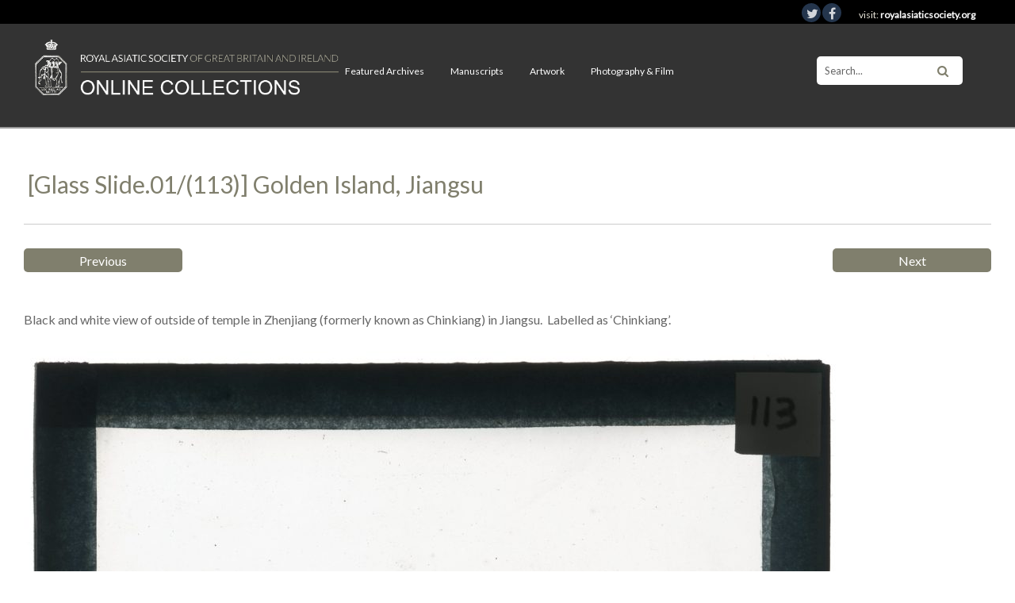

--- FILE ---
content_type: text/html; charset=UTF-8
request_url: https://royalasiaticcollections.org/glass-slide-01-113-golden-island-jiangsu/
body_size: 11094
content:

<!DOCTYPE html>
<html lang="en-US">
<head>
	<!-- Google tag (gtag.js) -->
<script async src="https://www.googletagmanager.com/gtag/js?id=G-MJD83LTBKV"></script>
<script>
  window.dataLayer = window.dataLayer || [];
  function gtag(){dataLayer.push(arguments);}
  gtag('js', new Date());

  gtag('config', 'G-MJD83LTBKV');
</script>
	
<!-- Global site tag (gtag.js) - Google Analytics -->
<script async src="https://www.googletagmanager.com/gtag/js?id=UA-35583309-11"></script>
<script>
  window.dataLayer = window.dataLayer || [];
  function gtag(){dataLayer.push(arguments);}
  gtag('js', new Date());

  gtag('config', 'UA-35583309-11');
  gtag('config', 'UA-145084085-7');
</script>

	<link href="https://fonts.googleapis.com/css?family=Lato" rel="stylesheet">

	<meta charset="UTF-8" />
			<meta name="viewport" content="width=device-width, initial-scale=1, maximum-scale=1">
		<meta name='robots' content='index, follow, max-image-preview:large, max-snippet:-1, max-video-preview:-1' />

	<!-- This site is optimized with the Yoast SEO plugin v26.7 - https://yoast.com/wordpress/plugins/seo/ -->
	<title>[Glass Slide.01/(113)] Golden Island, Jiangsu - Royal Asiatic Society Online Collections</title>
	<link rel="canonical" href="https://royalasiaticcollections.org/glass-slide-01-113-golden-island-jiangsu/" />
	<meta property="og:locale" content="en_US" />
	<meta property="og:type" content="article" />
	<meta property="og:title" content="[Glass Slide.01/(113)] Golden Island, Jiangsu - Royal Asiatic Society Online Collections" />
	<meta property="og:description" content="Black and white view of outside of temple in Zhenjiang (formerly known as Chinkiang) in Jiangsu.&nbsp; Labelled as &#8216;Chinkiang&#8217;." />
	<meta property="og:url" content="https://royalasiaticcollections.org/glass-slide-01-113-golden-island-jiangsu/" />
	<meta property="og:site_name" content="Royal Asiatic Society Online Collections" />
	<meta property="article:published_time" content="2019-03-28T12:23:57+00:00" />
	<meta property="article:modified_time" content="2025-01-31T11:41:57+00:00" />
	<meta property="og:image" content="http://royalasiaticcollections.org/wp-content/uploads/2019/03/China-glass-slide-01113-scaled.jpg" />
	<meta property="og:image:width" content="2560" />
	<meta property="og:image:height" content="2560" />
	<meta property="og:image:type" content="image/jpeg" />
	<meta name="author" content="edweech" />
	<meta name="twitter:card" content="summary_large_image" />
	<meta name="twitter:label1" content="Written by" />
	<meta name="twitter:data1" content="edweech" />
	<meta name="twitter:label2" content="Est. reading time" />
	<meta name="twitter:data2" content="1 minute" />
	<script type="application/ld+json" class="yoast-schema-graph">{"@context":"https://schema.org","@graph":[{"@type":"Article","@id":"https://royalasiaticcollections.org/glass-slide-01-113-golden-island-jiangsu/#article","isPartOf":{"@id":"https://royalasiaticcollections.org/glass-slide-01-113-golden-island-jiangsu/"},"author":{"name":"edweech","@id":"https://royalasiaticcollections.org/#/schema/person/330d8c7598d9727d98a43d59700f3512"},"headline":"[Glass Slide.01/(113)] Golden Island, Jiangsu","datePublished":"2019-03-28T12:23:57+00:00","dateModified":"2025-01-31T11:41:57+00:00","mainEntityOfPage":{"@id":"https://royalasiaticcollections.org/glass-slide-01-113-golden-island-jiangsu/"},"wordCount":25,"commentCount":0,"image":{"@id":"https://royalasiaticcollections.org/glass-slide-01-113-golden-island-jiangsu/#primaryimage"},"thumbnailUrl":"https://royalasiaticcollections.org/wp-content/uploads/2019/03/China-glass-slide-01113-scaled.jpg","articleSection":["China Glass Slides"],"inLanguage":"en-US","potentialAction":[{"@type":"CommentAction","name":"Comment","target":["https://royalasiaticcollections.org/glass-slide-01-113-golden-island-jiangsu/#respond"]}]},{"@type":"WebPage","@id":"https://royalasiaticcollections.org/glass-slide-01-113-golden-island-jiangsu/","url":"https://royalasiaticcollections.org/glass-slide-01-113-golden-island-jiangsu/","name":"[Glass Slide.01/(113)] Golden Island, Jiangsu - Royal Asiatic Society Online Collections","isPartOf":{"@id":"https://royalasiaticcollections.org/#website"},"primaryImageOfPage":{"@id":"https://royalasiaticcollections.org/glass-slide-01-113-golden-island-jiangsu/#primaryimage"},"image":{"@id":"https://royalasiaticcollections.org/glass-slide-01-113-golden-island-jiangsu/#primaryimage"},"thumbnailUrl":"https://royalasiaticcollections.org/wp-content/uploads/2019/03/China-glass-slide-01113-scaled.jpg","datePublished":"2019-03-28T12:23:57+00:00","dateModified":"2025-01-31T11:41:57+00:00","author":{"@id":"https://royalasiaticcollections.org/#/schema/person/330d8c7598d9727d98a43d59700f3512"},"breadcrumb":{"@id":"https://royalasiaticcollections.org/glass-slide-01-113-golden-island-jiangsu/#breadcrumb"},"inLanguage":"en-US","potentialAction":[{"@type":"ReadAction","target":["https://royalasiaticcollections.org/glass-slide-01-113-golden-island-jiangsu/"]}]},{"@type":"ImageObject","inLanguage":"en-US","@id":"https://royalasiaticcollections.org/glass-slide-01-113-golden-island-jiangsu/#primaryimage","url":"https://royalasiaticcollections.org/wp-content/uploads/2019/03/China-glass-slide-01113-scaled.jpg","contentUrl":"https://royalasiaticcollections.org/wp-content/uploads/2019/03/China-glass-slide-01113-scaled.jpg","width":2560,"height":2560},{"@type":"BreadcrumbList","@id":"https://royalasiaticcollections.org/glass-slide-01-113-golden-island-jiangsu/#breadcrumb","itemListElement":[{"@type":"ListItem","position":1,"name":"Home","item":"https://royalasiaticcollections.org/"},{"@type":"ListItem","position":2,"name":"[Glass Slide.01/(113)] Golden Island, Jiangsu"}]},{"@type":"WebSite","@id":"https://royalasiaticcollections.org/#website","url":"https://royalasiaticcollections.org/","name":"Royal Asiatic Society Online Collections","description":"Explore online collections on the languages, cultures and history of Asia","potentialAction":[{"@type":"SearchAction","target":{"@type":"EntryPoint","urlTemplate":"https://royalasiaticcollections.org/?s={search_term_string}"},"query-input":{"@type":"PropertyValueSpecification","valueRequired":true,"valueName":"search_term_string"}}],"inLanguage":"en-US"},{"@type":"Person","@id":"https://royalasiaticcollections.org/#/schema/person/330d8c7598d9727d98a43d59700f3512","name":"edweech","image":{"@type":"ImageObject","inLanguage":"en-US","@id":"https://royalasiaticcollections.org/#/schema/person/image/","url":"https://secure.gravatar.com/avatar/987e462264a629c68ce8c42f091da6850a449db5ba9b29f18e8384966ca09818?s=96&d=mm&r=g","contentUrl":"https://secure.gravatar.com/avatar/987e462264a629c68ce8c42f091da6850a449db5ba9b29f18e8384966ca09818?s=96&d=mm&r=g","caption":"edweech"}}]}</script>
	<!-- / Yoast SEO plugin. -->


<link rel='dns-prefetch' href='//use.fontawesome.com' />
<link rel='dns-prefetch' href='//fonts.googleapis.com' />
<link rel="alternate" title="oEmbed (JSON)" type="application/json+oembed" href="https://royalasiaticcollections.org/wp-json/oembed/1.0/embed?url=https%3A%2F%2Froyalasiaticcollections.org%2Fglass-slide-01-113-golden-island-jiangsu%2F" />
<link rel="alternate" title="oEmbed (XML)" type="text/xml+oembed" href="https://royalasiaticcollections.org/wp-json/oembed/1.0/embed?url=https%3A%2F%2Froyalasiaticcollections.org%2Fglass-slide-01-113-golden-island-jiangsu%2F&#038;format=xml" />
<style id='wp-img-auto-sizes-contain-inline-css' type='text/css'>
img:is([sizes=auto i],[sizes^="auto," i]){contain-intrinsic-size:3000px 1500px}
/*# sourceURL=wp-img-auto-sizes-contain-inline-css */
</style>
<style id='wp-block-library-inline-css' type='text/css'>
:root{--wp-block-synced-color:#7a00df;--wp-block-synced-color--rgb:122,0,223;--wp-bound-block-color:var(--wp-block-synced-color);--wp-editor-canvas-background:#ddd;--wp-admin-theme-color:#007cba;--wp-admin-theme-color--rgb:0,124,186;--wp-admin-theme-color-darker-10:#006ba1;--wp-admin-theme-color-darker-10--rgb:0,107,160.5;--wp-admin-theme-color-darker-20:#005a87;--wp-admin-theme-color-darker-20--rgb:0,90,135;--wp-admin-border-width-focus:2px}@media (min-resolution:192dpi){:root{--wp-admin-border-width-focus:1.5px}}.wp-element-button{cursor:pointer}:root .has-very-light-gray-background-color{background-color:#eee}:root .has-very-dark-gray-background-color{background-color:#313131}:root .has-very-light-gray-color{color:#eee}:root .has-very-dark-gray-color{color:#313131}:root .has-vivid-green-cyan-to-vivid-cyan-blue-gradient-background{background:linear-gradient(135deg,#00d084,#0693e3)}:root .has-purple-crush-gradient-background{background:linear-gradient(135deg,#34e2e4,#4721fb 50%,#ab1dfe)}:root .has-hazy-dawn-gradient-background{background:linear-gradient(135deg,#faaca8,#dad0ec)}:root .has-subdued-olive-gradient-background{background:linear-gradient(135deg,#fafae1,#67a671)}:root .has-atomic-cream-gradient-background{background:linear-gradient(135deg,#fdd79a,#004a59)}:root .has-nightshade-gradient-background{background:linear-gradient(135deg,#330968,#31cdcf)}:root .has-midnight-gradient-background{background:linear-gradient(135deg,#020381,#2874fc)}:root{--wp--preset--font-size--normal:16px;--wp--preset--font-size--huge:42px}.has-regular-font-size{font-size:1em}.has-larger-font-size{font-size:2.625em}.has-normal-font-size{font-size:var(--wp--preset--font-size--normal)}.has-huge-font-size{font-size:var(--wp--preset--font-size--huge)}.has-text-align-center{text-align:center}.has-text-align-left{text-align:left}.has-text-align-right{text-align:right}.has-fit-text{white-space:nowrap!important}#end-resizable-editor-section{display:none}.aligncenter{clear:both}.items-justified-left{justify-content:flex-start}.items-justified-center{justify-content:center}.items-justified-right{justify-content:flex-end}.items-justified-space-between{justify-content:space-between}.screen-reader-text{border:0;clip-path:inset(50%);height:1px;margin:-1px;overflow:hidden;padding:0;position:absolute;width:1px;word-wrap:normal!important}.screen-reader-text:focus{background-color:#ddd;clip-path:none;color:#444;display:block;font-size:1em;height:auto;left:5px;line-height:normal;padding:15px 23px 14px;text-decoration:none;top:5px;width:auto;z-index:100000}html :where(.has-border-color){border-style:solid}html :where([style*=border-top-color]){border-top-style:solid}html :where([style*=border-right-color]){border-right-style:solid}html :where([style*=border-bottom-color]){border-bottom-style:solid}html :where([style*=border-left-color]){border-left-style:solid}html :where([style*=border-width]){border-style:solid}html :where([style*=border-top-width]){border-top-style:solid}html :where([style*=border-right-width]){border-right-style:solid}html :where([style*=border-bottom-width]){border-bottom-style:solid}html :where([style*=border-left-width]){border-left-style:solid}html :where(img[class*=wp-image-]){height:auto;max-width:100%}:where(figure){margin:0 0 1em}html :where(.is-position-sticky){--wp-admin--admin-bar--position-offset:var(--wp-admin--admin-bar--height,0px)}@media screen and (max-width:600px){html :where(.is-position-sticky){--wp-admin--admin-bar--position-offset:0px}}

/*# sourceURL=wp-block-library-inline-css */
</style><style id='wp-block-image-inline-css' type='text/css'>
.wp-block-image>a,.wp-block-image>figure>a{display:inline-block}.wp-block-image img{box-sizing:border-box;height:auto;max-width:100%;vertical-align:bottom}@media not (prefers-reduced-motion){.wp-block-image img.hide{visibility:hidden}.wp-block-image img.show{animation:show-content-image .4s}}.wp-block-image[style*=border-radius] img,.wp-block-image[style*=border-radius]>a{border-radius:inherit}.wp-block-image.has-custom-border img{box-sizing:border-box}.wp-block-image.aligncenter{text-align:center}.wp-block-image.alignfull>a,.wp-block-image.alignwide>a{width:100%}.wp-block-image.alignfull img,.wp-block-image.alignwide img{height:auto;width:100%}.wp-block-image .aligncenter,.wp-block-image .alignleft,.wp-block-image .alignright,.wp-block-image.aligncenter,.wp-block-image.alignleft,.wp-block-image.alignright{display:table}.wp-block-image .aligncenter>figcaption,.wp-block-image .alignleft>figcaption,.wp-block-image .alignright>figcaption,.wp-block-image.aligncenter>figcaption,.wp-block-image.alignleft>figcaption,.wp-block-image.alignright>figcaption{caption-side:bottom;display:table-caption}.wp-block-image .alignleft{float:left;margin:.5em 1em .5em 0}.wp-block-image .alignright{float:right;margin:.5em 0 .5em 1em}.wp-block-image .aligncenter{margin-left:auto;margin-right:auto}.wp-block-image :where(figcaption){margin-bottom:1em;margin-top:.5em}.wp-block-image.is-style-circle-mask img{border-radius:9999px}@supports ((-webkit-mask-image:none) or (mask-image:none)) or (-webkit-mask-image:none){.wp-block-image.is-style-circle-mask img{border-radius:0;-webkit-mask-image:url('data:image/svg+xml;utf8,<svg viewBox="0 0 100 100" xmlns="http://www.w3.org/2000/svg"><circle cx="50" cy="50" r="50"/></svg>');mask-image:url('data:image/svg+xml;utf8,<svg viewBox="0 0 100 100" xmlns="http://www.w3.org/2000/svg"><circle cx="50" cy="50" r="50"/></svg>');mask-mode:alpha;-webkit-mask-position:center;mask-position:center;-webkit-mask-repeat:no-repeat;mask-repeat:no-repeat;-webkit-mask-size:contain;mask-size:contain}}:root :where(.wp-block-image.is-style-rounded img,.wp-block-image .is-style-rounded img){border-radius:9999px}.wp-block-image figure{margin:0}.wp-lightbox-container{display:flex;flex-direction:column;position:relative}.wp-lightbox-container img{cursor:zoom-in}.wp-lightbox-container img:hover+button{opacity:1}.wp-lightbox-container button{align-items:center;backdrop-filter:blur(16px) saturate(180%);background-color:#5a5a5a40;border:none;border-radius:4px;cursor:zoom-in;display:flex;height:20px;justify-content:center;opacity:0;padding:0;position:absolute;right:16px;text-align:center;top:16px;width:20px;z-index:100}@media not (prefers-reduced-motion){.wp-lightbox-container button{transition:opacity .2s ease}}.wp-lightbox-container button:focus-visible{outline:3px auto #5a5a5a40;outline:3px auto -webkit-focus-ring-color;outline-offset:3px}.wp-lightbox-container button:hover{cursor:pointer;opacity:1}.wp-lightbox-container button:focus{opacity:1}.wp-lightbox-container button:focus,.wp-lightbox-container button:hover,.wp-lightbox-container button:not(:hover):not(:active):not(.has-background){background-color:#5a5a5a40;border:none}.wp-lightbox-overlay{box-sizing:border-box;cursor:zoom-out;height:100vh;left:0;overflow:hidden;position:fixed;top:0;visibility:hidden;width:100%;z-index:100000}.wp-lightbox-overlay .close-button{align-items:center;cursor:pointer;display:flex;justify-content:center;min-height:40px;min-width:40px;padding:0;position:absolute;right:calc(env(safe-area-inset-right) + 16px);top:calc(env(safe-area-inset-top) + 16px);z-index:5000000}.wp-lightbox-overlay .close-button:focus,.wp-lightbox-overlay .close-button:hover,.wp-lightbox-overlay .close-button:not(:hover):not(:active):not(.has-background){background:none;border:none}.wp-lightbox-overlay .lightbox-image-container{height:var(--wp--lightbox-container-height);left:50%;overflow:hidden;position:absolute;top:50%;transform:translate(-50%,-50%);transform-origin:top left;width:var(--wp--lightbox-container-width);z-index:9999999999}.wp-lightbox-overlay .wp-block-image{align-items:center;box-sizing:border-box;display:flex;height:100%;justify-content:center;margin:0;position:relative;transform-origin:0 0;width:100%;z-index:3000000}.wp-lightbox-overlay .wp-block-image img{height:var(--wp--lightbox-image-height);min-height:var(--wp--lightbox-image-height);min-width:var(--wp--lightbox-image-width);width:var(--wp--lightbox-image-width)}.wp-lightbox-overlay .wp-block-image figcaption{display:none}.wp-lightbox-overlay button{background:none;border:none}.wp-lightbox-overlay .scrim{background-color:#fff;height:100%;opacity:.9;position:absolute;width:100%;z-index:2000000}.wp-lightbox-overlay.active{visibility:visible}@media not (prefers-reduced-motion){.wp-lightbox-overlay.active{animation:turn-on-visibility .25s both}.wp-lightbox-overlay.active img{animation:turn-on-visibility .35s both}.wp-lightbox-overlay.show-closing-animation:not(.active){animation:turn-off-visibility .35s both}.wp-lightbox-overlay.show-closing-animation:not(.active) img{animation:turn-off-visibility .25s both}.wp-lightbox-overlay.zoom.active{animation:none;opacity:1;visibility:visible}.wp-lightbox-overlay.zoom.active .lightbox-image-container{animation:lightbox-zoom-in .4s}.wp-lightbox-overlay.zoom.active .lightbox-image-container img{animation:none}.wp-lightbox-overlay.zoom.active .scrim{animation:turn-on-visibility .4s forwards}.wp-lightbox-overlay.zoom.show-closing-animation:not(.active){animation:none}.wp-lightbox-overlay.zoom.show-closing-animation:not(.active) .lightbox-image-container{animation:lightbox-zoom-out .4s}.wp-lightbox-overlay.zoom.show-closing-animation:not(.active) .lightbox-image-container img{animation:none}.wp-lightbox-overlay.zoom.show-closing-animation:not(.active) .scrim{animation:turn-off-visibility .4s forwards}}@keyframes show-content-image{0%{visibility:hidden}99%{visibility:hidden}to{visibility:visible}}@keyframes turn-on-visibility{0%{opacity:0}to{opacity:1}}@keyframes turn-off-visibility{0%{opacity:1;visibility:visible}99%{opacity:0;visibility:visible}to{opacity:0;visibility:hidden}}@keyframes lightbox-zoom-in{0%{transform:translate(calc((-100vw + var(--wp--lightbox-scrollbar-width))/2 + var(--wp--lightbox-initial-left-position)),calc(-50vh + var(--wp--lightbox-initial-top-position))) scale(var(--wp--lightbox-scale))}to{transform:translate(-50%,-50%) scale(1)}}@keyframes lightbox-zoom-out{0%{transform:translate(-50%,-50%) scale(1);visibility:visible}99%{visibility:visible}to{transform:translate(calc((-100vw + var(--wp--lightbox-scrollbar-width))/2 + var(--wp--lightbox-initial-left-position)),calc(-50vh + var(--wp--lightbox-initial-top-position))) scale(var(--wp--lightbox-scale));visibility:hidden}}
/*# sourceURL=https://royalasiaticcollections.org/wp-includes/blocks/image/style.min.css */
</style>
<style id='global-styles-inline-css' type='text/css'>
:root{--wp--preset--aspect-ratio--square: 1;--wp--preset--aspect-ratio--4-3: 4/3;--wp--preset--aspect-ratio--3-4: 3/4;--wp--preset--aspect-ratio--3-2: 3/2;--wp--preset--aspect-ratio--2-3: 2/3;--wp--preset--aspect-ratio--16-9: 16/9;--wp--preset--aspect-ratio--9-16: 9/16;--wp--preset--color--black: #000000;--wp--preset--color--cyan-bluish-gray: #abb8c3;--wp--preset--color--white: #ffffff;--wp--preset--color--pale-pink: #f78da7;--wp--preset--color--vivid-red: #cf2e2e;--wp--preset--color--luminous-vivid-orange: #ff6900;--wp--preset--color--luminous-vivid-amber: #fcb900;--wp--preset--color--light-green-cyan: #7bdcb5;--wp--preset--color--vivid-green-cyan: #00d084;--wp--preset--color--pale-cyan-blue: #8ed1fc;--wp--preset--color--vivid-cyan-blue: #0693e3;--wp--preset--color--vivid-purple: #9b51e0;--wp--preset--gradient--vivid-cyan-blue-to-vivid-purple: linear-gradient(135deg,rgb(6,147,227) 0%,rgb(155,81,224) 100%);--wp--preset--gradient--light-green-cyan-to-vivid-green-cyan: linear-gradient(135deg,rgb(122,220,180) 0%,rgb(0,208,130) 100%);--wp--preset--gradient--luminous-vivid-amber-to-luminous-vivid-orange: linear-gradient(135deg,rgb(252,185,0) 0%,rgb(255,105,0) 100%);--wp--preset--gradient--luminous-vivid-orange-to-vivid-red: linear-gradient(135deg,rgb(255,105,0) 0%,rgb(207,46,46) 100%);--wp--preset--gradient--very-light-gray-to-cyan-bluish-gray: linear-gradient(135deg,rgb(238,238,238) 0%,rgb(169,184,195) 100%);--wp--preset--gradient--cool-to-warm-spectrum: linear-gradient(135deg,rgb(74,234,220) 0%,rgb(151,120,209) 20%,rgb(207,42,186) 40%,rgb(238,44,130) 60%,rgb(251,105,98) 80%,rgb(254,248,76) 100%);--wp--preset--gradient--blush-light-purple: linear-gradient(135deg,rgb(255,206,236) 0%,rgb(152,150,240) 100%);--wp--preset--gradient--blush-bordeaux: linear-gradient(135deg,rgb(254,205,165) 0%,rgb(254,45,45) 50%,rgb(107,0,62) 100%);--wp--preset--gradient--luminous-dusk: linear-gradient(135deg,rgb(255,203,112) 0%,rgb(199,81,192) 50%,rgb(65,88,208) 100%);--wp--preset--gradient--pale-ocean: linear-gradient(135deg,rgb(255,245,203) 0%,rgb(182,227,212) 50%,rgb(51,167,181) 100%);--wp--preset--gradient--electric-grass: linear-gradient(135deg,rgb(202,248,128) 0%,rgb(113,206,126) 100%);--wp--preset--gradient--midnight: linear-gradient(135deg,rgb(2,3,129) 0%,rgb(40,116,252) 100%);--wp--preset--font-size--small: 13px;--wp--preset--font-size--medium: 20px;--wp--preset--font-size--large: 36px;--wp--preset--font-size--x-large: 42px;--wp--preset--spacing--20: 0.44rem;--wp--preset--spacing--30: 0.67rem;--wp--preset--spacing--40: 1rem;--wp--preset--spacing--50: 1.5rem;--wp--preset--spacing--60: 2.25rem;--wp--preset--spacing--70: 3.38rem;--wp--preset--spacing--80: 5.06rem;--wp--preset--shadow--natural: 6px 6px 9px rgba(0, 0, 0, 0.2);--wp--preset--shadow--deep: 12px 12px 50px rgba(0, 0, 0, 0.4);--wp--preset--shadow--sharp: 6px 6px 0px rgba(0, 0, 0, 0.2);--wp--preset--shadow--outlined: 6px 6px 0px -3px rgb(255, 255, 255), 6px 6px rgb(0, 0, 0);--wp--preset--shadow--crisp: 6px 6px 0px rgb(0, 0, 0);}:where(.is-layout-flex){gap: 0.5em;}:where(.is-layout-grid){gap: 0.5em;}body .is-layout-flex{display: flex;}.is-layout-flex{flex-wrap: wrap;align-items: center;}.is-layout-flex > :is(*, div){margin: 0;}body .is-layout-grid{display: grid;}.is-layout-grid > :is(*, div){margin: 0;}:where(.wp-block-columns.is-layout-flex){gap: 2em;}:where(.wp-block-columns.is-layout-grid){gap: 2em;}:where(.wp-block-post-template.is-layout-flex){gap: 1.25em;}:where(.wp-block-post-template.is-layout-grid){gap: 1.25em;}.has-black-color{color: var(--wp--preset--color--black) !important;}.has-cyan-bluish-gray-color{color: var(--wp--preset--color--cyan-bluish-gray) !important;}.has-white-color{color: var(--wp--preset--color--white) !important;}.has-pale-pink-color{color: var(--wp--preset--color--pale-pink) !important;}.has-vivid-red-color{color: var(--wp--preset--color--vivid-red) !important;}.has-luminous-vivid-orange-color{color: var(--wp--preset--color--luminous-vivid-orange) !important;}.has-luminous-vivid-amber-color{color: var(--wp--preset--color--luminous-vivid-amber) !important;}.has-light-green-cyan-color{color: var(--wp--preset--color--light-green-cyan) !important;}.has-vivid-green-cyan-color{color: var(--wp--preset--color--vivid-green-cyan) !important;}.has-pale-cyan-blue-color{color: var(--wp--preset--color--pale-cyan-blue) !important;}.has-vivid-cyan-blue-color{color: var(--wp--preset--color--vivid-cyan-blue) !important;}.has-vivid-purple-color{color: var(--wp--preset--color--vivid-purple) !important;}.has-black-background-color{background-color: var(--wp--preset--color--black) !important;}.has-cyan-bluish-gray-background-color{background-color: var(--wp--preset--color--cyan-bluish-gray) !important;}.has-white-background-color{background-color: var(--wp--preset--color--white) !important;}.has-pale-pink-background-color{background-color: var(--wp--preset--color--pale-pink) !important;}.has-vivid-red-background-color{background-color: var(--wp--preset--color--vivid-red) !important;}.has-luminous-vivid-orange-background-color{background-color: var(--wp--preset--color--luminous-vivid-orange) !important;}.has-luminous-vivid-amber-background-color{background-color: var(--wp--preset--color--luminous-vivid-amber) !important;}.has-light-green-cyan-background-color{background-color: var(--wp--preset--color--light-green-cyan) !important;}.has-vivid-green-cyan-background-color{background-color: var(--wp--preset--color--vivid-green-cyan) !important;}.has-pale-cyan-blue-background-color{background-color: var(--wp--preset--color--pale-cyan-blue) !important;}.has-vivid-cyan-blue-background-color{background-color: var(--wp--preset--color--vivid-cyan-blue) !important;}.has-vivid-purple-background-color{background-color: var(--wp--preset--color--vivid-purple) !important;}.has-black-border-color{border-color: var(--wp--preset--color--black) !important;}.has-cyan-bluish-gray-border-color{border-color: var(--wp--preset--color--cyan-bluish-gray) !important;}.has-white-border-color{border-color: var(--wp--preset--color--white) !important;}.has-pale-pink-border-color{border-color: var(--wp--preset--color--pale-pink) !important;}.has-vivid-red-border-color{border-color: var(--wp--preset--color--vivid-red) !important;}.has-luminous-vivid-orange-border-color{border-color: var(--wp--preset--color--luminous-vivid-orange) !important;}.has-luminous-vivid-amber-border-color{border-color: var(--wp--preset--color--luminous-vivid-amber) !important;}.has-light-green-cyan-border-color{border-color: var(--wp--preset--color--light-green-cyan) !important;}.has-vivid-green-cyan-border-color{border-color: var(--wp--preset--color--vivid-green-cyan) !important;}.has-pale-cyan-blue-border-color{border-color: var(--wp--preset--color--pale-cyan-blue) !important;}.has-vivid-cyan-blue-border-color{border-color: var(--wp--preset--color--vivid-cyan-blue) !important;}.has-vivid-purple-border-color{border-color: var(--wp--preset--color--vivid-purple) !important;}.has-vivid-cyan-blue-to-vivid-purple-gradient-background{background: var(--wp--preset--gradient--vivid-cyan-blue-to-vivid-purple) !important;}.has-light-green-cyan-to-vivid-green-cyan-gradient-background{background: var(--wp--preset--gradient--light-green-cyan-to-vivid-green-cyan) !important;}.has-luminous-vivid-amber-to-luminous-vivid-orange-gradient-background{background: var(--wp--preset--gradient--luminous-vivid-amber-to-luminous-vivid-orange) !important;}.has-luminous-vivid-orange-to-vivid-red-gradient-background{background: var(--wp--preset--gradient--luminous-vivid-orange-to-vivid-red) !important;}.has-very-light-gray-to-cyan-bluish-gray-gradient-background{background: var(--wp--preset--gradient--very-light-gray-to-cyan-bluish-gray) !important;}.has-cool-to-warm-spectrum-gradient-background{background: var(--wp--preset--gradient--cool-to-warm-spectrum) !important;}.has-blush-light-purple-gradient-background{background: var(--wp--preset--gradient--blush-light-purple) !important;}.has-blush-bordeaux-gradient-background{background: var(--wp--preset--gradient--blush-bordeaux) !important;}.has-luminous-dusk-gradient-background{background: var(--wp--preset--gradient--luminous-dusk) !important;}.has-pale-ocean-gradient-background{background: var(--wp--preset--gradient--pale-ocean) !important;}.has-electric-grass-gradient-background{background: var(--wp--preset--gradient--electric-grass) !important;}.has-midnight-gradient-background{background: var(--wp--preset--gradient--midnight) !important;}.has-small-font-size{font-size: var(--wp--preset--font-size--small) !important;}.has-medium-font-size{font-size: var(--wp--preset--font-size--medium) !important;}.has-large-font-size{font-size: var(--wp--preset--font-size--large) !important;}.has-x-large-font-size{font-size: var(--wp--preset--font-size--x-large) !important;}
/*# sourceURL=global-styles-inline-css */
</style>

<style id='classic-theme-styles-inline-css' type='text/css'>
/*! This file is auto-generated */
.wp-block-button__link{color:#fff;background-color:#32373c;border-radius:9999px;box-shadow:none;text-decoration:none;padding:calc(.667em + 2px) calc(1.333em + 2px);font-size:1.125em}.wp-block-file__button{background:#32373c;color:#fff;text-decoration:none}
/*# sourceURL=/wp-includes/css/classic-themes.min.css */
</style>
<link rel='stylesheet' id='timmap-style-handle-css' href='https://royalasiaticcollections.org/wp-content/plugins/timmap/timmap.css' type='text/css' media='all' />
<link rel='stylesheet' id='parent-style-css' href='https://royalasiaticcollections.org/wp-content/themes/wpex-fashionista/style.css' type='text/css' media='all' />
<link rel='stylesheet' id='fontawesome-style-css' href='https://use.fontawesome.com/releases/v5.7.2/css/all.css' type='text/css' media='all' integrity='sha384-fnmOCqbTlWIlj8LyTjo7mOUStjsKC4pOpQbqyi7RrhN7udi9RwhKkMHpvLbHG9Sr' crossorigin='anonymous' />
<link rel='stylesheet' id='responsive-style-css' href='https://royalasiaticcollections.org/wp-content/themes/ras-max/css/responsive.css' type='text/css' media='all' />
<link rel='stylesheet' id='font-awesome-css' href='https://royalasiaticcollections.org/wp-content/themes/wpex-fashionista/css/font-awesome.min.css' type='text/css' media='all' />
<link rel='stylesheet' id='wpex-style-css' href='https://royalasiaticcollections.org/wp-content/themes/ras-max/style.css' type='text/css' media='all' />
<link rel='stylesheet' id='wpex-droid-serif-css' href='http://fonts.googleapis.com/css?family=Droid+Serif%3A400%2C400italic' type='text/css' media='all' />
<link rel='stylesheet' id='wpex-open-sans-css' href='https://fonts.googleapis.com/css?family=Open+Sans%3A400%2C300italic%2C300%2C400italic%2C600%2C600italic%2C700%2C700italic%2C800%2C800italic&#038;subset=latin%2Cgreek%2Cgreek-ext%2Ccyrillic-ext%2Clatin-ext%2Ccyrillic' type='text/css' media='all' />
<link rel='stylesheet' id='responsive-css' href='https://royalasiaticcollections.org/wp-content/themes/wpex-fashionista/css/responsive.css' type='text/css' media='all' />
<link rel='stylesheet' id='wp-block-paragraph-css' href='https://royalasiaticcollections.org/wp-includes/blocks/paragraph/style.min.css' type='text/css' media='all' />
<script type="text/javascript" src="https://royalasiaticcollections.org/wp-content/plugins/timmap/jDBSCAN.js" id="jDBSCAN-code-handle-js"></script>
<script type="text/javascript" src="https://royalasiaticcollections.org/wp-content/plugins/timmap/timmap.js" id="timmap-code-handle-js"></script>
<script type="text/javascript" src="https://royalasiaticcollections.org/wp-includes/js/jquery/jquery.min.js" id="jquery-core-js"></script>
<script type="text/javascript" src="https://royalasiaticcollections.org/wp-includes/js/jquery/jquery-migrate.min.js" id="jquery-migrate-js"></script>
<link rel="https://api.w.org/" href="https://royalasiaticcollections.org/wp-json/" /><link rel="alternate" title="JSON" type="application/json" href="https://royalasiaticcollections.org/wp-json/wp/v2/posts/5047" /><link rel='shortlink' href='https://royalasiaticcollections.org/?p=5047' />
<!--[if lt IE 9]><script src="https://royalasiaticcollections.org/wp-content/themes/wpex-fashionista/js/html5.js"></script><![endif]--><!-- Customizer CSS -->
<style type="text/css">
.loop-entry-img-link:hover .entry-overlay{ opacity: 0.5; -moz-opacity: 0.5; -webkit-opacity: 0.5; }
</style><style type="text/css">.recentcomments a{display:inline !important;padding:0 !important;margin:0 !important;}</style><style type="text/css" id="custom-background-css">
body.custom-background { background-color: #ffffff; }
</style>
	<meta name="twitter:widgets:link-color" content="#000000" /><meta name="twitter:widgets:border-color" content="#000000" /><meta name="twitter:partner" content="tfwp" /><link rel="icon" href="https://royalasiaticcollections.org/wp-content/uploads/2017/10/cropped-favicon-32x32.png" sizes="32x32" />
<link rel="icon" href="https://royalasiaticcollections.org/wp-content/uploads/2017/10/cropped-favicon-192x192.png" sizes="192x192" />
<link rel="apple-touch-icon" href="https://royalasiaticcollections.org/wp-content/uploads/2017/10/cropped-favicon-180x180.png" />
<meta name="msapplication-TileImage" content="https://royalasiaticcollections.org/wp-content/uploads/2017/10/cropped-favicon-270x270.png" />

<meta name="twitter:card" content="summary" /><meta name="twitter:title" content="[Glass Slide.01/(113)] Golden Island, Jiangsu" /><meta name="twitter:site" content="@RAS_Soc" /><meta name="twitter:description" content="Black and white view of outside of temple in Zhenjiang (formerly known as Chinkiang) in Jiangsu.&nbsp; Labelled as &#039;Chinkiang&#039;." /><meta name="twitter:image" content="https://royalasiaticcollections.org/wp-content/uploads/2019/03/China-glass-slide-01113-scaled.jpg" />
		<style type="text/css" id="wp-custom-css">
			.atom-search-add{
	padding: 0 1em !important;
	width: 130px !important;
}

.atom-search-button{
	padding: 0 1em !important;
}

.atom-search-remove{
	padding: 0 1em !important;
}

.atom-tab-btn{
	min-width: 300px;
	padding-top: 0px !important;
	height: 40px  !important;
}		</style>
		

 <link href="https://cdn.jsdelivr.net/gh/mar10/fancytree@v2/dist/skin-win8/ui.fancytree.min.css" rel="stylesheet" />

  <script src="https://code.jquery.com/jquery-3.2.1.min.js"></script>
  <script src="https://cdn.jsdelivr.net/gh/mar10/fancytree@v2/dist/jquery.fancytree-all-deps.min.js"></script>
  
  <style>
		ul.fancytree-container {
			  outline:none !important;
		}  	
  </style>

    


</head>


<body class="wp-singular post-template-default single single-post postid-5047 single-format-standard custom-background wp-theme-wpex-fashionista wp-child-theme-ras-max body ">

<!--// Header -->

<div class="b-header-upper">
	<main>
	<a href="https://twitter.com/RAS_Soc" target="social"><span class="b-icon-container"><span class= "fa fa-twitter"></span></span></a>
	<a href="https://www.facebook.com/Royal-Asiatic-Society-of-Great-Britain-and-Ireland-101550759915243/"  target="social"><span class="b-icon-container"><span class= "fa fa-facebook"></span></span></a>
	<span class="">visit: <a href="http://www.royalasiaticsociety.org">royalasiaticsociety.org</a></span>
	</main>
</div>

<div id="header-wrap" class="clearfix">

<header id="header" class="outerbox clearfix">

			<!--<div id="header-top" class="clearfix">-->
			<div id="header-top">
			
<div id="logo">
	<!--<div id="logo" class="clearfix">-->
	<a href="https://royalasiaticcollections.org//" title="Royal Asiatic Society Online Collections" rel="home">
					<img src="https://royalasiaticcollections.org/wp-content/uploads/2017/09/ras_dl_logo_1.png" alt="" />
			</a>
</div><!-- #logo -->	

			<button id="header-search">
				<span class="icon-container">
					<span class="fa fa-search"></span>
				</span>
			</button>

			
<nav id="navigation" class="clearfix sticky-nav">
    <ul id="menu-header" class="main-menu-ul sf-menu"><li id="menu-item-1424" class="menu-item menu-item-type-post_type menu-item-object-page menu-item-has-children menu-item-1424"><a href="https://royalasiaticcollections.org/archives/">Featured archives</a>
<ul class="sub-menu">
	<li id="menu-item-1897" class="menu-item menu-item-type-post_type menu-item-object-page menu-item-1897"><a href="https://royalasiaticcollections.org/thomas-manning-archive/">Thomas Manning Archive</a></li>
	<li id="menu-item-8675" class="menu-item menu-item-type-post_type menu-item-object-page menu-item-8675"><a href="https://royalasiaticcollections.org/akhbarat-archive/">Akhbarat Archive</a></li>
</ul>
</li>
<li id="menu-item-1421" class="menu-item menu-item-type-post_type menu-item-object-page menu-item-has-children menu-item-1421"><a href="https://royalasiaticcollections.org/manuscripts/">Manuscripts</a>
<ul class="sub-menu">
	<li id="menu-item-3889" class="menu-item menu-item-type-post_type menu-item-object-page menu-item-3889"><a href="https://royalasiaticcollections.org/south-asian-manuscripts/">South Asian Manuscripts</a></li>
	<li id="menu-item-1899" class="menu-item menu-item-type-post_type menu-item-object-page menu-item-1899"><a href="https://royalasiaticcollections.org/malayan-manuscripts/">Malay and Indonesian Manuscripts</a></li>
	<li id="menu-item-1898" class="menu-item menu-item-type-post_type menu-item-object-page menu-item-1898"><a href="https://royalasiaticcollections.org/persian-manuscripts/">Persian Manuscripts</a></li>
	<li id="menu-item-8648" class="menu-item menu-item-type-post_type menu-item-object-post menu-item-8648"><a href="https://royalasiaticcollections.org/ras-arabic-4/">Arabic Manuscripts</a></li>
	<li id="menu-item-3004" class="menu-item menu-item-type-taxonomy menu-item-object-category menu-item-3004"><a href="https://royalasiaticcollections.org/collection/manuscript-illustrations/">Manuscript Illustrations</a></li>
</ul>
</li>
<li id="menu-item-1423" class="menu-item menu-item-type-post_type menu-item-object-page menu-item-has-children menu-item-1423"><a href="https://royalasiaticcollections.org/artwork/">Artwork</a>
<ul class="sub-menu">
	<li id="menu-item-2428" class="menu-item menu-item-type-custom menu-item-object-custom menu-item-2428"><a href="//royalasiaticcollections.org/collection/hodgson-drawings/">Hodgson Drawings</a></li>
	<li id="menu-item-2752" class="menu-item menu-item-type-post_type menu-item-object-page menu-item-2752"><a href="https://royalasiaticcollections.org/oil-paintings/">Oil Paintings</a></li>
	<li id="menu-item-8025" class="menu-item menu-item-type-post_type menu-item-object-page menu-item-8025"><a href="https://royalasiaticcollections.org/portraits/">Portraits</a></li>
	<li id="menu-item-3310" class="menu-item menu-item-type-post_type menu-item-object-page menu-item-3310"><a href="https://royalasiaticcollections.org/east-asian-art/">East Asian Art</a></li>
	<li id="menu-item-3750" class="menu-item menu-item-type-post_type menu-item-object-page menu-item-3750"><a href="https://royalasiaticcollections.org/south-asian-art/">South Asian Art</a></li>
	<li id="menu-item-3176" class="menu-item menu-item-type-post_type menu-item-object-page menu-item-3176"><a href="https://royalasiaticcollections.org/snakes-and-ladders/">Snakes and Ladders</a></li>
	<li id="menu-item-3265" class="menu-item menu-item-type-post_type menu-item-object-page menu-item-3265"><a href="https://royalasiaticcollections.org/busts/">Busts</a></li>
</ul>
</li>
<li id="menu-item-1420" class="menu-item menu-item-type-post_type menu-item-object-page menu-item-has-children menu-item-1420"><a href="https://royalasiaticcollections.org/film-photography/">Photography &#038; Film</a>
<ul class="sub-menu">
	<li id="menu-item-10680" class="menu-item menu-item-type-post_type menu-item-object-post menu-item-10680"><a href="https://royalasiaticcollections.org/bicentenary-exhibition-video/">Bicentenary Exhibition Video</a></li>
	<li id="menu-item-1902" class="menu-item menu-item-type-post_type menu-item-object-post menu-item-1902"><a href="https://royalasiaticcollections.org/ninevah-excavation/">Nineveh Excavation</a></li>
	<li id="menu-item-2915" class="menu-item menu-item-type-post_type menu-item-object-post menu-item-2915"><a href="https://royalasiaticcollections.org/sir-john-gielgud-reading-thomas-mannings-narrative-of-his-travels-in-tibet/">Thomas Manning’s travels in Tibet</a></li>
	<li id="menu-item-4530" class="menu-item menu-item-type-post_type menu-item-object-page menu-item-4530"><a href="https://royalasiaticcollections.org/photo-collection/">Photographic Collections</a></li>
</ul>
</li>
</ul></nav><form method="get" class="searchform" action="https://royalasiaticcollections.org/search-archive">
	<input type="search" name="sq0" class="searchform-input" value="Search..." onfocus="if(this.value==this.defaultValue)this.value='';" onblur="if(this.value=='')this.value=this.defaultValue;">
<input type="hidden" name="sf0" value="_all">
<input type="hidden" name="so0" value="and">
<input type="hidden" name="atom_page" value="1">
	<button type="submit" class="searchform-submit"><span class="fa fa-search"></span></button>
</form>

		</div> <!-- #header-top -->
	
	</header><!-- #header -->

</div><!-- #header-wrap -->

	
<div id="wrap">

		
	
	<div id="main-content" class="outerbox clearfix infinite-scroll-enabled">
		

		
			

		
		<!-- Template part: single-display -->

<!-- <div id="wpex-grid-wrap" class="wpex-row clr"> -->
<div class="wpex-row clr">
	<div class="grid">			
		<div class="col span_1_of_1">
			<h1 class="header-2">[Glass Slide.01/(113)] Golden Island, Jiangsu</h1>
			<hr />

						  		<div id="project-prev" class="button-prev"><button  onclick="window.location.href='http://royalasiaticcollections.org/?p=5043'"  >Previous</button></div>
						
				<div id="project-prev" class="button-prev button-up"><button  onclick="window.location.href='https://royalasiaticcollections.org/collection/film-photography/photo-collection/china-glass-slides/'"  >China Glass Slides</button></div>
			
						  		<div id="project-next" class="button-next"><button  onclick="window.location.href='http://royalasiaticcollections.org/?p=5051'">Next</button></div>
					</div>
	</div>
</div>



	<div id="wpex-grid-wrap" class="wpex-row clr">
			<div class="grid">	
					
						<div class="col span_1_of_1 content-left noimage">
						<p>
<p>Black and white view of outside of temple in Zhenjiang (formerly known as Chinkiang) in Jiangsu.&nbsp; Labelled as &#8216;Chinkiang&#8217;. </p>



<figure class="wp-block-image size-large"><a href="http://royalasiaticcollections.org/wp-content/uploads/2019/03/China-glass-slide-01113-scaled.jpg" target="_blank" rel="noreferrer noopener"><img fetchpriority="high" decoding="async" width="1024" height="1024" src="http://royalasiaticcollections.org/wp-content/uploads/2019/03/China-glass-slide-01113-1024x1024.jpg" alt="" class="wp-image-10446" srcset="https://royalasiaticcollections.org/wp-content/uploads/2019/03/China-glass-slide-01113-1024x1024.jpg 1024w, https://royalasiaticcollections.org/wp-content/uploads/2019/03/China-glass-slide-01113-300x300.jpg 300w, https://royalasiaticcollections.org/wp-content/uploads/2019/03/China-glass-slide-01113-150x150.jpg 150w, https://royalasiaticcollections.org/wp-content/uploads/2019/03/China-glass-slide-01113-768x768.jpg 768w, https://royalasiaticcollections.org/wp-content/uploads/2019/03/China-glass-slide-01113-1536x1536.jpg 1536w, https://royalasiaticcollections.org/wp-content/uploads/2019/03/China-glass-slide-01113-2048x2048.jpg 2048w, https://royalasiaticcollections.org/wp-content/uploads/2019/03/China-glass-slide-01113-400x400.jpg 400w, https://royalasiaticcollections.org/wp-content/uploads/2019/03/China-glass-slide-01113-620x620.jpg 620w" sizes="(max-width: 1024px) 100vw, 1024px" /></a></figure>
</p>
							</div>
			
			
							
		</div>
	</div>



<!-- 				
			<h1>Not a recognised post type</h1>				
		 -->


	

<!-- Teasers and bottom pagination -->
<div id="wpex-grid-wrap" class="wpex-row clr">
	
		
 </div>


	<div class="clear"></div>

	
</div><!-- #main-content -->


</div><!-- #wrap -->


<div id="footer-wrap">
	
		
	
		<footer id="footer" class="outerbox">
			<div id="footer-widgets">
				<div class="footer-box show_large"><div id="custom_html-3" class="widget_text footer-widget widget_custom_html clearfix"><div class="textwidget custom-html-widget"><div class="footer-contact">
 <img src="//royalasiaticcollections.org/wp-content/uploads/2017/09/ras_dl_logo_1.png" class='logo' >

<p class="partners">Supported by:<br>
<a href="http://www.friendsofnationallibraries.org.uk/"><img src="//royalasiaticcollections.org/wp-content/uploads/2017/10/fn_logo_200.png" ></a>
</p>
</div>

</div></div></div>
				<div class="footer-box"><div id="custom_html-4" class="widget_text footer-widget widget_custom_html clearfix"><div class="textwidget custom-html-widget"><div class="footer-contact">
 14 Stephenson Way, London, NW1 2HD
</div>

<div class="footer-contact">
 <a href="">+44 (0)20 7388 4539</a>
</div>
</div></div></div>
				<div class="footer-box"><div id="custom_html-5" class="widget_text footer-widget widget_custom_html clearfix"><div class="textwidget custom-html-widget">Copyright Royal Asiatic Society of Great Britain and Ireland.
<p>Please note that all images provided on this site are for research purposes only. If you would like to reproduce anything contained on this site, you must obtain permission from us first. </p></div></div></div>
			</div><!-- #footer-widgets -->
		</footer><!-- #footer -->

	
	<div id="footer-bottom">

		<div class="outerbox clearfix">

			<div id="copyright">
									&copy; Copyright 2026							</div><!-- #copyright -->

						
		</div><!-- #outerbox -->

	</div><!-- #footer-bottom -->

	
</div><!-- #footer-wrap -->


<a href="#toplink" id="toplink"><span class="fa fa-chevron-up"></span></a>

<script type="speculationrules">
{"prefetch":[{"source":"document","where":{"and":[{"href_matches":"/*"},{"not":{"href_matches":["/wp-*.php","/wp-admin/*","/wp-content/uploads/*","/wp-content/*","/wp-content/plugins/*","/wp-content/themes/ras-max/*","/wp-content/themes/wpex-fashionista/*","/*\\?(.+)"]}},{"not":{"selector_matches":"a[rel~=\"nofollow\"]"}},{"not":{"selector_matches":".no-prefetch, .no-prefetch a"}}]},"eagerness":"conservative"}]}
</script>
<script type="text/javascript" src="https://royalasiaticcollections.org/wp-content/themes/wpex-fashionista/js/plugins.js" id="wpex-plugins-js"></script>
<script type="text/javascript" id="wpex-global-js-extra">
/* <![CDATA[ */
var wpexvars = {"ajaxurl":"https://royalasiaticcollections.org/wp-admin/admin-ajax.php","loading":"loading...","loadmore":"load more","mobileMenuLabel":"\u003Cspan class=\"fa fa-bars\"\u003E\u003C/span\u003EBrowse\u003Cspan class=\"fa fa-caret-down\"\u003E\u003C/span\u003E"};
//# sourceURL=wpex-global-js-extra
/* ]]> */
</script>
<script type="text/javascript" src="https://royalasiaticcollections.org/wp-content/themes/wpex-fashionista/js/global.js" id="wpex-global-js"></script>



</body>

<!--scripts to be enqueued-->

<script>

( function( $ ) {
	"use strict";

	$( document ).ready( function() {

		// submenu at large screen sizes
		var vpWidth = $( window ).width();

		// $( "#navigation ul li").hover(function( event ) {
		// 	var offset = $( this ).offset();
		// 	var elOffset = offset.left;
		// 	var subMenuPos = vpWidth - elOffset;

			
		// 	$(this).find('ul').css("left", -elOffset);

		// 	var n = $(this).find('ul li a').length;
		// 	var liElWidth = parseInt($(this).find('ul li').css("width"),10);
		// 	var liWidth = n * liElWidth
		// 	var liOffset = liWidth / 3;
		// 	var position = elOffset - liOffset;

		// 	if (position > 0) {
		// 		$(this).find('ul li').css("left", position);
		// 	} else {
		// 		$(this).find('ul li').css("left", 0);
		// 	}

		// 	$(this).find('ul').css("width", vpWidth);
			
		// });

		// News and Twitter Mobile Dropdowns

		// function to check toggle state
		// function checkToggleState () {
		//     $('#divUpdateForm').click(function () {
		//         var v = $('#divUpdateContent').is(":visible")

		//         $('#divUpdateContent').slideToggle();

		//         // note that the variable v is also accessible here ?
		//         console.log(v)
		//     });
		// };


		function feedDropdowns(){
			$(window).on('resize', function(){
				if($(window).width() > 768 ){
					$(".b-module-tweets-feed, .b-module-news-feed").find(".b-main-panel").fadeIn("slow");

					$(".b-module-tweets-feed, .b-module-news-feed").find(".fa-chevron-down").unbind('click').click(function(event){
						$(this).toggleClass("fa-chevron-up");
						$(this).toggleClass("fa-chevron-down");
						
						$(this).closest("section").find(".b-main-panel").slideToggle("slow", "linear");

					});					
				} else if ($(window).width() <= 768 ) {
					$(".b-module-tweets-feed, .b-module-news-feed").find(".b-main-panel").fadeOut("slow");
				}
			});	

			if ($(window).width() <= 768 ) {
				$(".b-module-tweets-feed, .b-module-news-feed").find(".fa-chevron-down").unbind('click').click(function(event){

					// vars
					var toggledPanel = $(this).closest("section").find(".b-main-panel");
					var visible = toggledPanel.is(":visible");

					$(this).toggleClass("fa-chevron-up");
					$(this).toggleClass("fa-chevron-down");
					toggledPanel.closest("section").find(".b-main-panel").slideToggle("slow", "linear");
					
					console.log("In function callback visible: " + visible); //875
					if (toggledPanel.css('display') == 'block'){
						console.log("In function - The display is set to block");
					} else if (toggledPanel.css('display') == 'none') {
						console.log("In function - The display is set to none");
					} else if (toggledPanel.css('display') == 'inline') {
						console.log("In function - The display is set to inline");
					} else {
						console.log("In function - The display is set to other");
					}
				});
					var toggledPanel = $(this).closest("section").find(".b-main-panel");
					if (toggledPanel.css('display') == 'block'){
						console.log("Outside function - The display is set to block");
					} else if (toggledPanel.css('display') == 'none') {
						console.log("Outside function - The display is set to none");
					} else if (toggledPanel.css('display') == 'inline') {
						console.log("Outside function - The display is set to inline");
					} else {
						console.log("Outside function - The display is set to other");
					}
			}
		}

		feedDropdowns();

		// Navigation teaser
			var teaserFirst = true;
			$(".b-module-nav-teaser").find("#artwork").addClass("current-item"); // works
			$(".b-module-nav-teaser").find("#artwork-panel").addClass("current-panel").css("z-index", 20);

			// stop() stops the animation queue from building up
			$( "#artwork, #manuscripts, #photography, #archives").stop().hover(function( event ) {
			if ( teaserFirst ) {
				// if first run then assign current-item and current-panel to #archive
			}

			var clickedId = $(this).attr('id');
			// console.log("clickId = " + clickedId);
			// 1. Check if clicked element has the class ".current-item" (DONE)
			// 2. If ".current-item" is the clicked element do nothing else: (DONE)
			if( $(this).hasClass( "current-item" )) {
				// alert("current item");

			} else {

			// 3. Locate ".current-item" (DONE)
			// 4. Unset styles on ".current-item" (NOT DONE).
			// 5. Remove ".current-item" tag. (DONE)

				$(this).closest(".b-left-panel").find(".current-item").removeClass("current-item");

			// 6. Fade in new panel over the top of the old one.

				// $(this).closest(".b-module-nav-teaser").find("#" + clickedId + "-panel").show("slow");


				console.log("clickId2 = " + clickedId);
				// stop() stops the animation queue from building up
				$(this).closest(".b-module-nav-teaser").find("#" + clickedId + "-panel").stop().fadeIn( "slow", function() {
				    console.log("Herew");
				 });


			// 7. Locate ".current-panel" and hide. (DONE)
			// 8. Remove ".current-panel" tag from (now) hidden element. (DONE)

				$(this).closest(".b-module-nav-teaser").find(".current-panel").removeClass("current-panel").css("z-index","0").stop().fadeOut( "slow", function() {
				    // alert( "Old panel hidden." );
				 });	


			// 9. Add ".current-item" to clicked element.(DONE)
				$(this).addClass("current-item");
			}


			// 10. Set styles on ".current-item".(NOT DONE)
			// 11. Locate corresponding panel element and add ".current-panel".

				$(this).closest(".b-module-nav-teaser").find("#" + clickedId + "-panel").addClass("current-panel");

				// $(this).closest(".b-module-nav-teaser").find("#" + clickedId + "-panel").addClass("current-panel").fadeIn( "slow", function() {
				//     // alert( "New panel shown." );
				//  });

				var teaserFirst = false;
			});	


			// Navigation teaser mobile dropdowns

			function navTeasersDropdownMob(){

					$(".b-module-nav-teaser_m .fa-chevron-down").click(function(event){
						$(this).toggleClass("fa-chevron-up");
						$(this).toggleClass("fa-chevron-down");
						$(this).closest(".b-item").find(".b-lower-panel").slideToggle( "slow", function() {
						   	// Animation complete.
						 });						
					});

			}

			navTeasersDropdownMob();

		// toggle search form and sort out search form resize issues
		var showing;

		// Original
		// $("button#header-search").click(function(){
		// 	$(this).parent().find(".searchform").fadeToggle("slow", "linear");
		// }); 

		$("button#header-search").click(function(){
			$(this).parent().find(".searchform").fadeToggle("slow", "linear");
		}); 

		$(window).on('resize', function(){
			if($(window).width() >= 768 ){
				$(".searchform").show();
				showing = true;
			} else if (($(window).width() < 768 ) && (showing == true)) {
				$(".searchform").hide();
				showing = false;
			}
		});	

	});

} ) ( jQuery );

</script>
</html>



